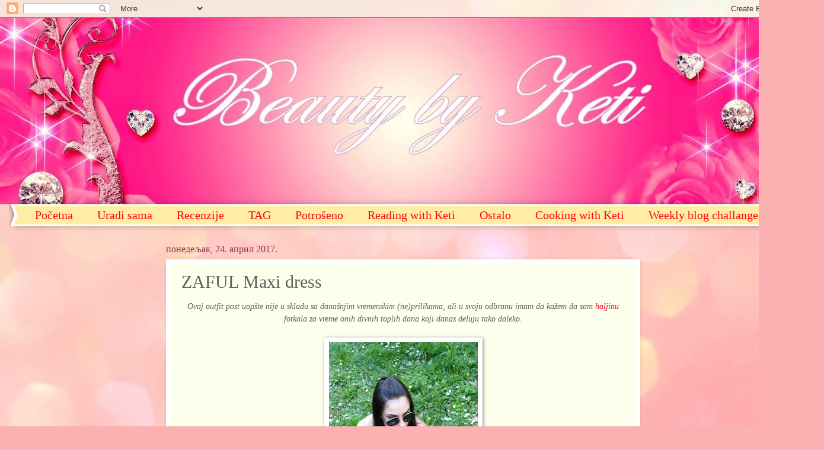

--- FILE ---
content_type: text/html; charset=UTF-8
request_url: https://beautybyketi.blogspot.com/2017/04/zaful-maxi-dress.html
body_size: 18892
content:
<!DOCTYPE html>
<html class='v2' dir='ltr' lang='sr'>
<head>
<link href='https://www.blogger.com/static/v1/widgets/335934321-css_bundle_v2.css' rel='stylesheet' type='text/css'/>
<meta content='width=1100' name='viewport'/>
<meta content='text/html; charset=UTF-8' http-equiv='Content-Type'/>
<meta content='blogger' name='generator'/>
<link href='https://beautybyketi.blogspot.com/favicon.ico' rel='icon' type='image/x-icon'/>
<link href='http://beautybyketi.blogspot.com/2017/04/zaful-maxi-dress.html' rel='canonical'/>
<link rel="alternate" type="application/atom+xml" title="Beauty by Keti - Atom" href="https://beautybyketi.blogspot.com/feeds/posts/default" />
<link rel="alternate" type="application/rss+xml" title="Beauty by Keti - RSS" href="https://beautybyketi.blogspot.com/feeds/posts/default?alt=rss" />
<link rel="service.post" type="application/atom+xml" title="Beauty by Keti - Atom" href="https://www.blogger.com/feeds/5603438835804627746/posts/default" />

<link rel="alternate" type="application/atom+xml" title="Beauty by Keti - Atom" href="https://beautybyketi.blogspot.com/feeds/368709512318116952/comments/default" />
<!--Can't find substitution for tag [blog.ieCssRetrofitLinks]-->
<link href='https://blogger.googleusercontent.com/img/b/R29vZ2xl/AVvXsEiEKbwyAbdBOnTENPvOJ3Mv-6_-vpN0pehoZV4uTLsMhmdrEoee1d4ieLCHAE-DL76WHpPPefBci_tnZcI413TC1_9Oy-CYNTYd4TC6sfNHcE5DuJw_gOMFOU2x3uhn-p10g0iUtFYLbACO/s400/20170410_170605.jpg' rel='image_src'/>
<meta content='http://beautybyketi.blogspot.com/2017/04/zaful-maxi-dress.html' property='og:url'/>
<meta content='ZAFUL Maxi dress' property='og:title'/>
<meta content='  Ovaj outfit post uopšte nije u skladu sa današnjim vremenskim (ne)prilikama, ali u svoju odbranu imam da kažem da sam haljinu  fotkala za ...' property='og:description'/>
<meta content='https://blogger.googleusercontent.com/img/b/R29vZ2xl/AVvXsEiEKbwyAbdBOnTENPvOJ3Mv-6_-vpN0pehoZV4uTLsMhmdrEoee1d4ieLCHAE-DL76WHpPPefBci_tnZcI413TC1_9Oy-CYNTYd4TC6sfNHcE5DuJw_gOMFOU2x3uhn-p10g0iUtFYLbACO/w1200-h630-p-k-no-nu/20170410_170605.jpg' property='og:image'/>
<title>Beauty by Keti: ZAFUL Maxi dress</title>
<style type='text/css'>@font-face{font-family:'Chewy';font-style:normal;font-weight:400;font-display:swap;src:url(//fonts.gstatic.com/s/chewy/v18/uK_94ruUb-k-wn52KjI9OPec.woff2)format('woff2');unicode-range:U+0000-00FF,U+0131,U+0152-0153,U+02BB-02BC,U+02C6,U+02DA,U+02DC,U+0304,U+0308,U+0329,U+2000-206F,U+20AC,U+2122,U+2191,U+2193,U+2212,U+2215,U+FEFF,U+FFFD;}</style>
<style id='page-skin-1' type='text/css'><!--
/*
-----------------------------------------------
Blogger Template Style
Name:     Watermark
Designer: Blogger
URL:      www.blogger.com
----------------------------------------------- */
/* Use this with templates/1ktemplate-*.html */
/* Content
----------------------------------------------- */
body {
font: normal normal 15px Georgia, Utopia, 'Palatino Linotype', Palatino, serif;
color: #5e5e5e;
background: #fbb1b2 url(//themes.googleusercontent.com/image?id=1IgO1wWgj0K_rUZAoQza9BXyXF8I_PEFrP-DP9u0fUqePLlRNOTLtrSyYQglz9OZfPNqD) repeat fixed top center /* Credit: merrymoonmary (http://www.istockphoto.com/googleimages.php?id=10989085&platform=blogger) */;
}
html body .content-outer {
min-width: 0;
max-width: 100%;
width: 100%;
}
.content-outer {
font-size: 92%;
}
a:link {
text-decoration:none;
color: #f2001a;
}
a:visited {
text-decoration:none;
color: #db0023;
}
a:hover {
text-decoration:underline;
color: #db0023;
}
.body-fauxcolumns .cap-top {
margin-top: 30px;
background: transparent none no-repeat scroll center center;
height: 400px;
}
.content-inner {
padding: 0;
}
/* Header
----------------------------------------------- */
.header-inner .Header .titlewrapper,
.header-inner .Header .descriptionwrapper {
padding-left: 20px;
padding-right: 20px;
}
.Header h1 {
font: normal normal 60px Chewy;
color: #ffffff;
text-shadow: 2px 2px rgba(0, 0, 0, .1);
}
.Header h1 a {
color: #ffffff;
}
.Header .description {
font-size: 140%;
color: #ffffff;
}
/* Tabs
----------------------------------------------- */
.tabs-inner .section {
margin: 0 20px;
}
.tabs-inner .PageList, .tabs-inner .LinkList, .tabs-inner .Labels {
margin-left: -11px;
margin-right: -11px;
background-color: #ffeda4;
border-top: 3px solid #ffffff;
border-bottom: 3px solid #ffffff;
-moz-box-shadow: 0 0 10px rgba(0, 0, 0, .3);
-webkit-box-shadow: 0 0 10px rgba(0, 0, 0, .3);
-goog-ms-box-shadow: 0 0 10px rgba(0, 0, 0, .3);
box-shadow: 0 0 10px rgba(0, 0, 0, .3);
}
.tabs-inner .PageList .widget-content,
.tabs-inner .LinkList .widget-content,
.tabs-inner .Labels .widget-content {
margin: -3px -11px;
background: transparent url(//www.blogblog.com/1kt/watermark/tabs_background_right_bubblegum.png)  no-repeat scroll right;
}
.tabs-inner .widget ul {
padding: 2px 25px;
max-height: 34px;
background: transparent url(//www.blogblog.com/1kt/watermark/tabs_background_left_bubblegum.png) no-repeat scroll left;
}
.tabs-inner .widget li {
border: none;
}
.tabs-inner .widget li a {
display: inline-block;
padding: .25em 1em;
font: normal normal 20px Georgia, Utopia, 'Palatino Linotype', Palatino, serif;
color: #ff0119;
border-right: 1px solid transparent;
}
.tabs-inner .widget li:first-child a {
border-left: 1px solid transparent;
}
.tabs-inner .widget li.selected a, .tabs-inner .widget li a:hover {
color: #bd1a00;
}
/* Headings
----------------------------------------------- */
h2 {
font: normal normal 20px Georgia, Utopia, 'Palatino Linotype', Palatino, serif;
color: #bd0043;
margin: 0 0 .5em;
}
h2.date-header {
font: normal normal 16px Georgia, Utopia, 'Palatino Linotype', Palatino, serif;
color: #973256;
}
/* Main
----------------------------------------------- */
.main-inner .column-center-inner,
.main-inner .column-left-inner,
.main-inner .column-right-inner {
padding: 0 5px;
}
.main-outer {
margin-top: 0;
background: transparent none no-repeat scroll top left;
}
.main-inner {
padding-top: 30px;
}
.main-cap-top {
position: relative;
}
.main-cap-top .cap-right {
position: absolute;
height: 0;
width: 100%;
bottom: 0;
background: transparent none repeat-x scroll bottom center;
}
.main-cap-top .cap-left {
position: absolute;
height: 245px;
width: 280px;
right: 0;
bottom: 0;
background: transparent none no-repeat scroll bottom left;
}
/* Posts
----------------------------------------------- */
.post-outer {
padding: 15px 20px;
margin: 0 0 25px;
background: #fcffec none repeat scroll top left;
_background-image: none;
border: solid 6px #ffffff;
-moz-box-shadow: 0 0 5px rgba(0, 0, 0, .1);
-webkit-box-shadow: 0 0 5px rgba(0, 0, 0, .1);
-goog-ms-box-shadow: 0 0 5px rgba(0, 0, 0, .1);
box-shadow: 0 0 5px rgba(0, 0, 0, .1);
}
h3.post-title {
font: normal normal 30px Georgia, Utopia, 'Palatino Linotype', Palatino, serif;
margin: 0;
}
.comments h4 {
font: normal normal 30px Georgia, Utopia, 'Palatino Linotype', Palatino, serif;
margin: 1em 0 0;
}
.post-body {
font-size: 105%;
line-height: 1.5;
position: relative;
}
.post-header {
margin: 0 0 1em;
color: #a88f63;
}
.post-footer {
margin: 10px 0 0;
padding: 10px 0 0;
color: #a88f63;
border-top: dashed 1px #858585;
}
#blog-pager {
font-size: 140%
}
#comments .comment-author {
padding-top: 1.5em;
border-top: dashed 1px #858585;
background-position: 0 1.5em;
}
#comments .comment-author:first-child {
padding-top: 0;
border-top: none;
}
.avatar-image-container {
margin: .2em 0 0;
}
/* Comments
----------------------------------------------- */
.comments .comments-content .icon.blog-author {
background-repeat: no-repeat;
background-image: url([data-uri]);
}
.comments .comments-content .loadmore a {
border-top: 1px solid #858585;
border-bottom: 1px solid #858585;
}
.comments .continue {
border-top: 2px solid #858585;
}
/* Widgets
----------------------------------------------- */
.widget ul, .widget #ArchiveList ul.flat {
padding: 0;
list-style: none;
}
.widget ul li, .widget #ArchiveList ul.flat li {
padding: .35em 0;
text-indent: 0;
border-top: dashed 1px #858585;
}
.widget ul li:first-child, .widget #ArchiveList ul.flat li:first-child {
border-top: none;
}
.widget .post-body ul {
list-style: disc;
}
.widget .post-body ul li {
border: none;
}
.widget .zippy {
color: #858585;
}
.post-body img, .post-body .tr-caption-container, .Profile img, .Image img,
.BlogList .item-thumbnail img {
padding: 5px;
background: #fff;
-moz-box-shadow: 1px 1px 5px rgba(0, 0, 0, .5);
-webkit-box-shadow: 1px 1px 5px rgba(0, 0, 0, .5);
-goog-ms-box-shadow: 1px 1px 5px rgba(0, 0, 0, .5);
box-shadow: 1px 1px 5px rgba(0, 0, 0, .5);
}
.post-body img, .post-body .tr-caption-container {
padding: 8px;
}
.post-body .tr-caption-container {
color: #333333;
}
.post-body .tr-caption-container img {
padding: 0;
background: transparent;
border: none;
-moz-box-shadow: 0 0 0 rgba(0, 0, 0, .1);
-webkit-box-shadow: 0 0 0 rgba(0, 0, 0, .1);
-goog-ms-box-shadow: 0 0 0 rgba(0, 0, 0, .1);
box-shadow: 0 0 0 rgba(0, 0, 0, .1);
}
/* Footer
----------------------------------------------- */
.footer-outer {
color:#696969;
background: #ffdad4 url(//www.blogblog.com/1kt/watermark/body_background_birds.png) repeat scroll top left;
}
.footer-outer a {
color: #ff0119;
}
.footer-outer a:visited {
color: #ec0022;
}
.footer-outer a:hover {
color: #ec0022;
}
.footer-outer .widget h2 {
color: #d30049;
}
/* Mobile
----------------------------------------------- */
body.mobile  {
background-size: 100% auto;
}
.mobile .body-fauxcolumn-outer {
background: transparent none repeat scroll top left;
}
html .mobile .mobile-date-outer {
border-bottom: none;
background: #fcffec none repeat scroll top left;
_background-image: none;
margin-bottom: 10px;
}
.mobile .main-inner .date-outer {
padding: 0;
}
.mobile .main-inner .date-header {
margin: 10px;
}
.mobile .main-cap-top {
z-index: -1;
}
.mobile .content-outer {
font-size: 100%;
}
.mobile .post-outer {
padding: 10px;
}
.mobile .main-cap-top .cap-left {
background: transparent none no-repeat scroll bottom left;
}
.mobile .body-fauxcolumns .cap-top {
margin: 0;
}
.mobile-link-button {
background: #fcffec none repeat scroll top left;
}
.mobile-link-button a:link, .mobile-link-button a:visited {
color: #f2001a;
}
.mobile-index-date .date-header {
color: #973256;
}
.mobile-index-contents {
color: #5e5e5e;
}
.mobile .tabs-inner .section {
margin: 0;
}
.mobile .tabs-inner .PageList {
margin-left: 0;
margin-right: 0;
}
.mobile .tabs-inner .PageList .widget-content {
margin: 0;
color: #bd1a00;
background: #fcffec none repeat scroll top left;
}
.mobile .tabs-inner .PageList .widget-content .pagelist-arrow {
border-left: 1px solid transparent;
}

--></style>
<style id='template-skin-1' type='text/css'><!--
body {
min-width: 1360px;
}
.content-outer, .content-fauxcolumn-outer, .region-inner {
min-width: 1360px;
max-width: 1360px;
_width: 1360px;
}
.main-inner .columns {
padding-left: 260px;
padding-right: 260px;
}
.main-inner .fauxcolumn-center-outer {
left: 260px;
right: 260px;
/* IE6 does not respect left and right together */
_width: expression(this.parentNode.offsetWidth -
parseInt("260px") -
parseInt("260px") + 'px');
}
.main-inner .fauxcolumn-left-outer {
width: 260px;
}
.main-inner .fauxcolumn-right-outer {
width: 260px;
}
.main-inner .column-left-outer {
width: 260px;
right: 100%;
margin-left: -260px;
}
.main-inner .column-right-outer {
width: 260px;
margin-right: -260px;
}
#layout {
min-width: 0;
}
#layout .content-outer {
min-width: 0;
width: 800px;
}
#layout .region-inner {
min-width: 0;
width: auto;
}
body#layout div.add_widget {
padding: 8px;
}
body#layout div.add_widget a {
margin-left: 32px;
}
--></style>
<style>
    body {background-image:url(\/\/themes.googleusercontent.com\/image?id=1IgO1wWgj0K_rUZAoQza9BXyXF8I_PEFrP-DP9u0fUqePLlRNOTLtrSyYQglz9OZfPNqD);}
    
@media (max-width: 200px) { body {background-image:url(\/\/themes.googleusercontent.com\/image?id=1IgO1wWgj0K_rUZAoQza9BXyXF8I_PEFrP-DP9u0fUqePLlRNOTLtrSyYQglz9OZfPNqD&options=w200);}}
@media (max-width: 400px) and (min-width: 201px) { body {background-image:url(\/\/themes.googleusercontent.com\/image?id=1IgO1wWgj0K_rUZAoQza9BXyXF8I_PEFrP-DP9u0fUqePLlRNOTLtrSyYQglz9OZfPNqD&options=w400);}}
@media (max-width: 800px) and (min-width: 401px) { body {background-image:url(\/\/themes.googleusercontent.com\/image?id=1IgO1wWgj0K_rUZAoQza9BXyXF8I_PEFrP-DP9u0fUqePLlRNOTLtrSyYQglz9OZfPNqD&options=w800);}}
@media (max-width: 1200px) and (min-width: 801px) { body {background-image:url(\/\/themes.googleusercontent.com\/image?id=1IgO1wWgj0K_rUZAoQza9BXyXF8I_PEFrP-DP9u0fUqePLlRNOTLtrSyYQglz9OZfPNqD&options=w1200);}}
/* Last tag covers anything over one higher than the previous max-size cap. */
@media (min-width: 1201px) { body {background-image:url(\/\/themes.googleusercontent.com\/image?id=1IgO1wWgj0K_rUZAoQza9BXyXF8I_PEFrP-DP9u0fUqePLlRNOTLtrSyYQglz9OZfPNqD&options=w1600);}}
  </style>
<script type='text/javascript'>
        (function(i,s,o,g,r,a,m){i['GoogleAnalyticsObject']=r;i[r]=i[r]||function(){
        (i[r].q=i[r].q||[]).push(arguments)},i[r].l=1*new Date();a=s.createElement(o),
        m=s.getElementsByTagName(o)[0];a.async=1;a.src=g;m.parentNode.insertBefore(a,m)
        })(window,document,'script','https://www.google-analytics.com/analytics.js','ga');
        ga('create', 'UA-64486945-1', 'auto', 'blogger');
        ga('blogger.send', 'pageview');
      </script>
<link href='https://www.blogger.com/dyn-css/authorization.css?targetBlogID=5603438835804627746&amp;zx=5b53a2a1-16cb-4732-afc3-ba161aaeb9f2' media='none' onload='if(media!=&#39;all&#39;)media=&#39;all&#39;' rel='stylesheet'/><noscript><link href='https://www.blogger.com/dyn-css/authorization.css?targetBlogID=5603438835804627746&amp;zx=5b53a2a1-16cb-4732-afc3-ba161aaeb9f2' rel='stylesheet'/></noscript>
<meta name='google-adsense-platform-account' content='ca-host-pub-1556223355139109'/>
<meta name='google-adsense-platform-domain' content='blogspot.com'/>

<!-- data-ad-client=ca-pub-7968476480994611 -->

</head>
<body class='loading variant-bubblegum'>
<div class='navbar section' id='navbar' name='NavBar'><div class='widget Navbar' data-version='1' id='Navbar1'><script type="text/javascript">
    function setAttributeOnload(object, attribute, val) {
      if(window.addEventListener) {
        window.addEventListener('load',
          function(){ object[attribute] = val; }, false);
      } else {
        window.attachEvent('onload', function(){ object[attribute] = val; });
      }
    }
  </script>
<div id="navbar-iframe-container"></div>
<script type="text/javascript" src="https://apis.google.com/js/platform.js"></script>
<script type="text/javascript">
      gapi.load("gapi.iframes:gapi.iframes.style.bubble", function() {
        if (gapi.iframes && gapi.iframes.getContext) {
          gapi.iframes.getContext().openChild({
              url: 'https://www.blogger.com/navbar/5603438835804627746?po\x3d368709512318116952\x26origin\x3dhttps://beautybyketi.blogspot.com',
              where: document.getElementById("navbar-iframe-container"),
              id: "navbar-iframe"
          });
        }
      });
    </script><script type="text/javascript">
(function() {
var script = document.createElement('script');
script.type = 'text/javascript';
script.src = '//pagead2.googlesyndication.com/pagead/js/google_top_exp.js';
var head = document.getElementsByTagName('head')[0];
if (head) {
head.appendChild(script);
}})();
</script>
</div></div>
<div class='body-fauxcolumns'>
<div class='fauxcolumn-outer body-fauxcolumn-outer'>
<div class='cap-top'>
<div class='cap-left'></div>
<div class='cap-right'></div>
</div>
<div class='fauxborder-left'>
<div class='fauxborder-right'></div>
<div class='fauxcolumn-inner'>
</div>
</div>
<div class='cap-bottom'>
<div class='cap-left'></div>
<div class='cap-right'></div>
</div>
</div>
</div>
<div class='content'>
<div class='content-fauxcolumns'>
<div class='fauxcolumn-outer content-fauxcolumn-outer'>
<div class='cap-top'>
<div class='cap-left'></div>
<div class='cap-right'></div>
</div>
<div class='fauxborder-left'>
<div class='fauxborder-right'></div>
<div class='fauxcolumn-inner'>
</div>
</div>
<div class='cap-bottom'>
<div class='cap-left'></div>
<div class='cap-right'></div>
</div>
</div>
</div>
<div class='content-outer'>
<div class='content-cap-top cap-top'>
<div class='cap-left'></div>
<div class='cap-right'></div>
</div>
<div class='fauxborder-left content-fauxborder-left'>
<div class='fauxborder-right content-fauxborder-right'></div>
<div class='content-inner'>
<header>
<div class='header-outer'>
<div class='header-cap-top cap-top'>
<div class='cap-left'></div>
<div class='cap-right'></div>
</div>
<div class='fauxborder-left header-fauxborder-left'>
<div class='fauxborder-right header-fauxborder-right'></div>
<div class='region-inner header-inner'>
<div class='header section' id='header' name='Заглавље'><div class='widget Header' data-version='1' id='Header1'>
<div id='header-inner'>
<a href='https://beautybyketi.blogspot.com/' style='display: block'>
<img alt='Beauty by Keti' height='315px; ' id='Header1_headerimg' src='https://blogger.googleusercontent.com/img/b/R29vZ2xl/AVvXsEg-wBM91MiHjDC2MixLZh3d23uRn9ZicFo1zni7SI8D7ZnxP14-0xOt3saenC2eVPDGqx0S4R0u78oOyzYQYl6D-11DBC4HhGLWalLpdosNuWPaGCzZoirr7bp0cOQk35or_qlZUgJ8Ubys/s1320/Pink-wallpaper-24.jpg' style='display: block' width='1320px; '/>
</a>
</div>
</div></div>
</div>
</div>
<div class='header-cap-bottom cap-bottom'>
<div class='cap-left'></div>
<div class='cap-right'></div>
</div>
</div>
</header>
<div class='tabs-outer'>
<div class='tabs-cap-top cap-top'>
<div class='cap-left'></div>
<div class='cap-right'></div>
</div>
<div class='fauxborder-left tabs-fauxborder-left'>
<div class='fauxborder-right tabs-fauxborder-right'></div>
<div class='region-inner tabs-inner'>
<div class='tabs section' id='crosscol' name='Област са колонама'><div class='widget PageList' data-version='1' id='PageList1'>
<h2>Stranice</h2>
<div class='widget-content'>
<ul>
<li>
<a href='https://beautybyketi.blogspot.com/'>Početna</a>
</li>
<li>
<a href='https://beautybyketi.blogspot.com/p/blog-page_43.html'>Uradi sama</a>
</li>
<li>
<a href='https://beautybyketi.blogspot.com/p/recenzije.html'>Recenzije</a>
</li>
<li>
<a href='https://beautybyketi.blogspot.com/p/tag.html'>TAG</a>
</li>
<li>
<a href='https://beautybyketi.blogspot.com/p/potroseni-proizvodi.html'>Potrošeno</a>
</li>
<li>
<a href='https://beautybyketi.blogspot.com/p/reading-with-keti.html'>Reading with Keti</a>
</li>
<li>
<a href='https://beautybyketi.blogspot.com/p/ostalo.html'>Ostalo</a>
</li>
<li>
<a href='https://beautybyketi.blogspot.com/p/blog-page_24.html'>Cooking with Keti</a>
</li>
<li>
<a href='https://beautybyketi.blogspot.com/p/weekly-blog-cha.html'>Weekly blog challanges</a>
</li>
</ul>
<div class='clear'></div>
</div>
</div></div>
<div class='tabs no-items section' id='crosscol-overflow' name='Cross-Column 2'></div>
</div>
</div>
<div class='tabs-cap-bottom cap-bottom'>
<div class='cap-left'></div>
<div class='cap-right'></div>
</div>
</div>
<div class='main-outer'>
<div class='main-cap-top cap-top'>
<div class='cap-left'></div>
<div class='cap-right'></div>
</div>
<div class='fauxborder-left main-fauxborder-left'>
<div class='fauxborder-right main-fauxborder-right'></div>
<div class='region-inner main-inner'>
<div class='columns fauxcolumns'>
<div class='fauxcolumn-outer fauxcolumn-center-outer'>
<div class='cap-top'>
<div class='cap-left'></div>
<div class='cap-right'></div>
</div>
<div class='fauxborder-left'>
<div class='fauxborder-right'></div>
<div class='fauxcolumn-inner'>
</div>
</div>
<div class='cap-bottom'>
<div class='cap-left'></div>
<div class='cap-right'></div>
</div>
</div>
<div class='fauxcolumn-outer fauxcolumn-left-outer'>
<div class='cap-top'>
<div class='cap-left'></div>
<div class='cap-right'></div>
</div>
<div class='fauxborder-left'>
<div class='fauxborder-right'></div>
<div class='fauxcolumn-inner'>
</div>
</div>
<div class='cap-bottom'>
<div class='cap-left'></div>
<div class='cap-right'></div>
</div>
</div>
<div class='fauxcolumn-outer fauxcolumn-right-outer'>
<div class='cap-top'>
<div class='cap-left'></div>
<div class='cap-right'></div>
</div>
<div class='fauxborder-left'>
<div class='fauxborder-right'></div>
<div class='fauxcolumn-inner'>
</div>
</div>
<div class='cap-bottom'>
<div class='cap-left'></div>
<div class='cap-right'></div>
</div>
</div>
<!-- corrects IE6 width calculation -->
<div class='columns-inner'>
<div class='column-center-outer'>
<div class='column-center-inner'>
<div class='main section' id='main' name='Главни'><div class='widget Blog' data-version='1' id='Blog1'>
<div class='blog-posts hfeed'>

          <div class="date-outer">
        
<h2 class='date-header'><span>понедељак, 24. април 2017.</span></h2>

          <div class="date-posts">
        
<div class='post-outer'>
<div class='post hentry uncustomized-post-template' itemprop='blogPost' itemscope='itemscope' itemtype='http://schema.org/BlogPosting'>
<meta content='https://blogger.googleusercontent.com/img/b/R29vZ2xl/AVvXsEiEKbwyAbdBOnTENPvOJ3Mv-6_-vpN0pehoZV4uTLsMhmdrEoee1d4ieLCHAE-DL76WHpPPefBci_tnZcI413TC1_9Oy-CYNTYd4TC6sfNHcE5DuJw_gOMFOU2x3uhn-p10g0iUtFYLbACO/s400/20170410_170605.jpg' itemprop='image_url'/>
<meta content='5603438835804627746' itemprop='blogId'/>
<meta content='368709512318116952' itemprop='postId'/>
<a name='368709512318116952'></a>
<h3 class='post-title entry-title' itemprop='name'>
ZAFUL Maxi dress
</h3>
<div class='post-header'>
<div class='post-header-line-1'></div>
</div>
<div class='post-body entry-content' id='post-body-368709512318116952' itemprop='description articleBody'>
<div dir="ltr" style="text-align: left;" trbidi="on">
<div style="text-align: center;">
<i>Ovaj outfit post uopšte nije u skladu sa današnjim vremenskim (ne)prilikama, ali u svoju odbranu imam da kažem da sam <a href="https://goo.gl/TO4atX" target="_blank">haljinu</a> fotkala za vreme onih divnih toplih dana koji danas deluju tako daleko.</i></div>
<div style="text-align: center;">
<i><br /></i></div>
<div class="separator" style="clear: both; text-align: center;">
<a href="https://blogger.googleusercontent.com/img/b/R29vZ2xl/AVvXsEiEKbwyAbdBOnTENPvOJ3Mv-6_-vpN0pehoZV4uTLsMhmdrEoee1d4ieLCHAE-DL76WHpPPefBci_tnZcI413TC1_9Oy-CYNTYd4TC6sfNHcE5DuJw_gOMFOU2x3uhn-p10g0iUtFYLbACO/s1600/20170410_170605.jpg" imageanchor="1" style="margin-left: 1em; margin-right: 1em;"><img border="0" height="400" src="https://blogger.googleusercontent.com/img/b/R29vZ2xl/AVvXsEiEKbwyAbdBOnTENPvOJ3Mv-6_-vpN0pehoZV4uTLsMhmdrEoee1d4ieLCHAE-DL76WHpPPefBci_tnZcI413TC1_9Oy-CYNTYd4TC6sfNHcE5DuJw_gOMFOU2x3uhn-p10g0iUtFYLbACO/s400/20170410_170605.jpg" width="251" /></a></div>
<div class="separator" style="clear: both; text-align: center;">
<br /></div>
<div class="separator" style="clear: both; text-align: center;">
<i>&gt;<span style="font-size: large;">&gt;&gt; <a href="https://goo.gl/TO4atX" target="_blank">ZAFUL Maxi dress</a> &lt;&lt;&lt;</span></i></div>
<div style="text-align: center;">
<i><br /></i></div>
<div style="text-align: center;">
<i><br /></i></div>
<div style="text-align: center;">
<i>Pronašla sam je na sajtu <a href="http://zaful.com/"><span style="font-size: large;">Zaful.com</span></a>, cena joj je bila vrlo pristupačna a <a href="https://goo.gl/xB1VPL" target="_blank">ona</a> prosto neodoljiva da sam odmah znala da ću je uzeti. Volim duge haljine ali se nikada, iz nepoznatog razloga, nisam usudila da ih nosim. Uzela sam veličinu M, za ceo broj mi je šira u struku tako da će biti iskorišćena jedino za fotografisanje i verovatno nekome prosledjena. :(</i></div>
<div style="text-align: center;">
<i><br /></i></div>
<div style="text-align: center;">
<i><br /></i></div>
<div class="separator" style="clear: both; text-align: center;">
<a href="https://blogger.googleusercontent.com/img/b/R29vZ2xl/AVvXsEiV_uPGLwab677lUedFSHOhElPQYOvpPhPJg3Y1VCYZ4bDcJEW6hVQpSYHQ7D2rr2BzG3HAtb4yH1Aw4MtwK-T2dJGaw9Nbsa2qExKTi_rEy65VSkfHhxwZdWY_kbQui7o119hyphenhyphenySLomj7R/s1600/20170410_165738.jpg" imageanchor="1" style="margin-left: 1em; margin-right: 1em;"><img border="0" height="400" src="https://blogger.googleusercontent.com/img/b/R29vZ2xl/AVvXsEiV_uPGLwab677lUedFSHOhElPQYOvpPhPJg3Y1VCYZ4bDcJEW6hVQpSYHQ7D2rr2BzG3HAtb4yH1Aw4MtwK-T2dJGaw9Nbsa2qExKTi_rEy65VSkfHhxwZdWY_kbQui7o119hyphenhyphenySLomj7R/s400/20170410_165738.jpg" width="280" /></a></div>
<div class="separator" style="clear: both; text-align: center;">
<br /></div>
<div class="separator" style="clear: both; text-align: center;">
<i>&gt;<span style="font-size: large;">&gt;&gt; <a href="https://goo.gl/TO4atX" target="_blank">ZAFUL Maxi dress</a> &lt;&lt;&lt;</span></i></div>
<div class="separator" style="clear: both; text-align: center;">
<i><span style="font-size: large;"><br /></span></i></div>
<br />
<div class="separator" style="clear: both; text-align: center;">
<a href="https://blogger.googleusercontent.com/img/b/R29vZ2xl/AVvXsEj75njhrt_3fvqEcK-FsNp-euqeX5I6Luq3M_YpBJlzjVKJWYssF1kd8lyroJGeaNa5QUbEFnHhkxda-5Ns4-kcAQAw8WHddSjXciSwJwPBcxZ-i462vgvsac7kE4PpgNYU-Peu9a5XQUT-/s1600/20170410_165925.jpg" imageanchor="1" style="margin-left: 1em; margin-right: 1em;"><img border="0" height="400" src="https://blogger.googleusercontent.com/img/b/R29vZ2xl/AVvXsEj75njhrt_3fvqEcK-FsNp-euqeX5I6Luq3M_YpBJlzjVKJWYssF1kd8lyroJGeaNa5QUbEFnHhkxda-5Ns4-kcAQAw8WHddSjXciSwJwPBcxZ-i462vgvsac7kE4PpgNYU-Peu9a5XQUT-/s400/20170410_165925.jpg" width="272" /></a></div>
<div style="text-align: center;">
<i><br /></i></div>
<div style="text-align: center;">
<i>&gt;<span style="font-size: large;">&gt;&gt; <a href="https://goo.gl/TO4atX" target="_blank">ZAFUL Maxi dress</a> &lt;&lt;&lt;</span></i></div>
<div style="text-align: center;">
<i><br /></i></div>
<div style="text-align: center;">
<i><br /></i></div>
<div style="text-align: center;">
<i>Matarijal je takav da lepo pada i prilagodjava se figuri, ima dva &nbsp;duboka šlica sa obe strane i gola ledja koja joj daju sexy momenat ali ipak nije ni malo vulgarna. Za fotografisanje sam je nosila na ravne cipele ali uz štikle dobija svoju punu dimenziju.&nbsp;</i></div>
<div style="text-align: center;">
<i><br /></i></div>
<div style="text-align: center;">
<i><br /></i></div>
<div class="separator" style="clear: both; text-align: center;">
<a href="https://blogger.googleusercontent.com/img/b/R29vZ2xl/AVvXsEgduRfgiB-MpWKoKSI9x6pqKGw0kSN8jv5HZkNMZgumeAOcb2XntgV7cS0n2hAeyNTEbP5DTzUoqVhZ5gtIxN1cnhc8thBJrfAeu-HAxfykyoorfk5qBfu3_qwvf45ks73Ex_E_KlghTRFF/s1600/20170410_170744.jpg" imageanchor="1" style="margin-left: 1em; margin-right: 1em;"><img border="0" height="400" src="https://blogger.googleusercontent.com/img/b/R29vZ2xl/AVvXsEgduRfgiB-MpWKoKSI9x6pqKGw0kSN8jv5HZkNMZgumeAOcb2XntgV7cS0n2hAeyNTEbP5DTzUoqVhZ5gtIxN1cnhc8thBJrfAeu-HAxfykyoorfk5qBfu3_qwvf45ks73Ex_E_KlghTRFF/s400/20170410_170744.jpg" width="292" /></a></div>
<div class="separator" style="clear: both; text-align: center;">
<br /></div>
<div class="separator" style="clear: both; text-align: center;">
<i><span style="font-size: large;">&gt;&gt;&gt; <a href="https://goo.gl/TO4atX" target="_blank">ZAFUL Maxi dress</a> &lt;&lt;&lt;</span></i></div>
<div style="text-align: center;">
<i><br /></i></div>
<div style="text-align: center;">
<i><br /></i></div>
<div style="text-align: center;">
<i>Planiram u narednom periodu da poručim <a href="https://goo.gl/TO4atX" target="_blank">još jednu</a> u S veličini jer sam uživala noseći je ovih pola sata.</i></div>
<div style="text-align: center;">
<i><br /></i></div>
<div style="text-align: center;">
<i><br /></i></div>
<div style="text-align: center;">
<i><span style="font-size: large;">Kako vam se dopada haljina sa <a href="https://goo.gl/Oj403q" target="_blank">Zaful</a> sajta?</span></i></div>
<div style="text-align: center;">
<i><br /></i></div>
<div style="text-align: center;">
<i><br /></i></div>
<div style="text-align: center;">
<br /></div>
<div style="background-color: white; color: #222222; font-family: arial, sans-serif; font-size: small; text-align: center;">
<b>velvet shirt dress</b></div>
<div style="background-color: white; color: #222222; font-family: arial, sans-serif; font-size: small; text-align: center;">
<b><a data-saferedirecturl="https://www.google.com/url?hl=sr&amp;q=http://www.zaful.com/s/velvet-shirt-dress/&amp;source=gmail&amp;ust=1494010204527000&amp;usg=AFQjCNGUnHAJq0ikII1BA0h1vfXYwMjwQQ" href="http://www.zaful.com/s/velvet-shirt-dress/?lkid=40267" style="color: #1155cc;" target="_blank">http://www.zaful.com/s/velvet-shirt-dress/?lkid=40267</a></b></div>
</div>
<div style='clear: both;'></div>
</div>
<div class='post-footer'>
<div class='post-footer-line post-footer-line-1'>
<span class='post-author vcard'>
Објавио
<span class='fn' itemprop='author' itemscope='itemscope' itemtype='http://schema.org/Person'>
<meta content='https://www.blogger.com/profile/15158453520436335494' itemprop='url'/>
<a class='g-profile' href='https://www.blogger.com/profile/15158453520436335494' rel='author' title='author profile'>
<span itemprop='name'>Beauty by Keti</span>
</a>
</span>
</span>
<span class='post-timestamp'>
у
<meta content='http://beautybyketi.blogspot.com/2017/04/zaful-maxi-dress.html' itemprop='url'/>
<a class='timestamp-link' href='https://beautybyketi.blogspot.com/2017/04/zaful-maxi-dress.html' rel='bookmark' title='permanent link'><abbr class='published' itemprop='datePublished' title='2017-04-24T17:54:00+02:00'>17:54</abbr></a>
</span>
<span class='post-comment-link'>
</span>
<span class='post-icons'>
<span class='item-control blog-admin pid-273978406'>
<a href='https://www.blogger.com/post-edit.g?blogID=5603438835804627746&postID=368709512318116952&from=pencil' title='Измени пост'>
<img alt='' class='icon-action' height='18' src='https://resources.blogblog.com/img/icon18_edit_allbkg.gif' width='18'/>
</a>
</span>
</span>
<div class='post-share-buttons goog-inline-block'>
<a class='goog-inline-block share-button sb-email' href='https://www.blogger.com/share-post.g?blogID=5603438835804627746&postID=368709512318116952&target=email' target='_blank' title='Пошаљи ово имејлом'><span class='share-button-link-text'>Пошаљи ово имејлом</span></a><a class='goog-inline-block share-button sb-blog' href='https://www.blogger.com/share-post.g?blogID=5603438835804627746&postID=368709512318116952&target=blog' onclick='window.open(this.href, "_blank", "height=270,width=475"); return false;' target='_blank' title='BlogThis!'><span class='share-button-link-text'>BlogThis!</span></a><a class='goog-inline-block share-button sb-twitter' href='https://www.blogger.com/share-post.g?blogID=5603438835804627746&postID=368709512318116952&target=twitter' target='_blank' title='Дели на X-у'><span class='share-button-link-text'>Дели на X-у</span></a><a class='goog-inline-block share-button sb-facebook' href='https://www.blogger.com/share-post.g?blogID=5603438835804627746&postID=368709512318116952&target=facebook' onclick='window.open(this.href, "_blank", "height=430,width=640"); return false;' target='_blank' title='Дели на Facebook-у'><span class='share-button-link-text'>Дели на Facebook-у</span></a><a class='goog-inline-block share-button sb-pinterest' href='https://www.blogger.com/share-post.g?blogID=5603438835804627746&postID=368709512318116952&target=pinterest' target='_blank' title='Дели на Pinterest-у'><span class='share-button-link-text'>Дели на Pinterest-у</span></a>
</div>
</div>
<div class='post-footer-line post-footer-line-2'>
<span class='post-labels'>
Ознаке:
<a href='https://beautybyketi.blogspot.com/search/label/velvet%20shirt%20dress%20http%3A%2F%2Fwww.zaful.com%2Fs%2Fvelvet-shirt-dress%2F' rel='tag'>velvet shirt dress http://www.zaful.com/s/velvet-shirt-dress/</a>
</span>
</div>
<div class='post-footer-line post-footer-line-3'>
<span class='post-location'>
</span>
</div>
</div>
</div>
<div class='comments' id='comments'>
<a name='comments'></a>
<h4>1 коментар:</h4>
<div class='comments-content'>
<script async='async' src='' type='text/javascript'></script>
<script type='text/javascript'>
    (function() {
      var items = null;
      var msgs = null;
      var config = {};

// <![CDATA[
      var cursor = null;
      if (items && items.length > 0) {
        cursor = parseInt(items[items.length - 1].timestamp) + 1;
      }

      var bodyFromEntry = function(entry) {
        var text = (entry &&
                    ((entry.content && entry.content.$t) ||
                     (entry.summary && entry.summary.$t))) ||
            '';
        if (entry && entry.gd$extendedProperty) {
          for (var k in entry.gd$extendedProperty) {
            if (entry.gd$extendedProperty[k].name == 'blogger.contentRemoved') {
              return '<span class="deleted-comment">' + text + '</span>';
            }
          }
        }
        return text;
      }

      var parse = function(data) {
        cursor = null;
        var comments = [];
        if (data && data.feed && data.feed.entry) {
          for (var i = 0, entry; entry = data.feed.entry[i]; i++) {
            var comment = {};
            // comment ID, parsed out of the original id format
            var id = /blog-(\d+).post-(\d+)/.exec(entry.id.$t);
            comment.id = id ? id[2] : null;
            comment.body = bodyFromEntry(entry);
            comment.timestamp = Date.parse(entry.published.$t) + '';
            if (entry.author && entry.author.constructor === Array) {
              var auth = entry.author[0];
              if (auth) {
                comment.author = {
                  name: (auth.name ? auth.name.$t : undefined),
                  profileUrl: (auth.uri ? auth.uri.$t : undefined),
                  avatarUrl: (auth.gd$image ? auth.gd$image.src : undefined)
                };
              }
            }
            if (entry.link) {
              if (entry.link[2]) {
                comment.link = comment.permalink = entry.link[2].href;
              }
              if (entry.link[3]) {
                var pid = /.*comments\/default\/(\d+)\?.*/.exec(entry.link[3].href);
                if (pid && pid[1]) {
                  comment.parentId = pid[1];
                }
              }
            }
            comment.deleteclass = 'item-control blog-admin';
            if (entry.gd$extendedProperty) {
              for (var k in entry.gd$extendedProperty) {
                if (entry.gd$extendedProperty[k].name == 'blogger.itemClass') {
                  comment.deleteclass += ' ' + entry.gd$extendedProperty[k].value;
                } else if (entry.gd$extendedProperty[k].name == 'blogger.displayTime') {
                  comment.displayTime = entry.gd$extendedProperty[k].value;
                }
              }
            }
            comments.push(comment);
          }
        }
        return comments;
      };

      var paginator = function(callback) {
        if (hasMore()) {
          var url = config.feed + '?alt=json&v=2&orderby=published&reverse=false&max-results=50';
          if (cursor) {
            url += '&published-min=' + new Date(cursor).toISOString();
          }
          window.bloggercomments = function(data) {
            var parsed = parse(data);
            cursor = parsed.length < 50 ? null
                : parseInt(parsed[parsed.length - 1].timestamp) + 1
            callback(parsed);
            window.bloggercomments = null;
          }
          url += '&callback=bloggercomments';
          var script = document.createElement('script');
          script.type = 'text/javascript';
          script.src = url;
          document.getElementsByTagName('head')[0].appendChild(script);
        }
      };
      var hasMore = function() {
        return !!cursor;
      };
      var getMeta = function(key, comment) {
        if ('iswriter' == key) {
          var matches = !!comment.author
              && comment.author.name == config.authorName
              && comment.author.profileUrl == config.authorUrl;
          return matches ? 'true' : '';
        } else if ('deletelink' == key) {
          return config.baseUri + '/comment/delete/'
               + config.blogId + '/' + comment.id;
        } else if ('deleteclass' == key) {
          return comment.deleteclass;
        }
        return '';
      };

      var replybox = null;
      var replyUrlParts = null;
      var replyParent = undefined;

      var onReply = function(commentId, domId) {
        if (replybox == null) {
          // lazily cache replybox, and adjust to suit this style:
          replybox = document.getElementById('comment-editor');
          if (replybox != null) {
            replybox.height = '250px';
            replybox.style.display = 'block';
            replyUrlParts = replybox.src.split('#');
          }
        }
        if (replybox && (commentId !== replyParent)) {
          replybox.src = '';
          document.getElementById(domId).insertBefore(replybox, null);
          replybox.src = replyUrlParts[0]
              + (commentId ? '&parentID=' + commentId : '')
              + '#' + replyUrlParts[1];
          replyParent = commentId;
        }
      };

      var hash = (window.location.hash || '#').substring(1);
      var startThread, targetComment;
      if (/^comment-form_/.test(hash)) {
        startThread = hash.substring('comment-form_'.length);
      } else if (/^c[0-9]+$/.test(hash)) {
        targetComment = hash.substring(1);
      }

      // Configure commenting API:
      var configJso = {
        'maxDepth': config.maxThreadDepth
      };
      var provider = {
        'id': config.postId,
        'data': items,
        'loadNext': paginator,
        'hasMore': hasMore,
        'getMeta': getMeta,
        'onReply': onReply,
        'rendered': true,
        'initComment': targetComment,
        'initReplyThread': startThread,
        'config': configJso,
        'messages': msgs
      };

      var render = function() {
        if (window.goog && window.goog.comments) {
          var holder = document.getElementById('comment-holder');
          window.goog.comments.render(holder, provider);
        }
      };

      // render now, or queue to render when library loads:
      if (window.goog && window.goog.comments) {
        render();
      } else {
        window.goog = window.goog || {};
        window.goog.comments = window.goog.comments || {};
        window.goog.comments.loadQueue = window.goog.comments.loadQueue || [];
        window.goog.comments.loadQueue.push(render);
      }
    })();
// ]]>
  </script>
<div id='comment-holder'>
<div class="comment-thread toplevel-thread"><ol id="top-ra"><li class="comment" id="c4885007310279176387"><div class="avatar-image-container"><img src="//www.blogger.com/img/blogger_logo_round_35.png" alt=""/></div><div class="comment-block"><div class="comment-header"><cite class="user"><a href="https://www.blogger.com/profile/15158453520436335494" rel="nofollow">Beauty by Keti</a></cite><span class="icon user blog-author"></span><span class="datetime secondary-text"><a rel="nofollow" href="https://beautybyketi.blogspot.com/2017/04/zaful-maxi-dress.html?showComment=1494414725922#c4885007310279176387">10. мај 2017. 13:12</a></span></div><p class="comment-content">Tnx! :)</p><span class="comment-actions secondary-text"><a class="comment-reply" target="_self" data-comment-id="4885007310279176387">Одговори</a><span class="item-control blog-admin blog-admin pid-273978406"><a target="_self" href="https://www.blogger.com/comment/delete/5603438835804627746/4885007310279176387">Избриши</a></span></span></div><div class="comment-replies"><div id="c4885007310279176387-rt" class="comment-thread inline-thread hidden"><span class="thread-toggle thread-expanded"><span class="thread-arrow"></span><span class="thread-count"><a target="_self">Одговори</a></span></span><ol id="c4885007310279176387-ra" class="thread-chrome thread-expanded"><div></div><div id="c4885007310279176387-continue" class="continue"><a class="comment-reply" target="_self" data-comment-id="4885007310279176387">Одговори</a></div></ol></div></div><div class="comment-replybox-single" id="c4885007310279176387-ce"></div></li></ol><div id="top-continue" class="continue"><a class="comment-reply" target="_self">Додај коментар</a></div><div class="comment-replybox-thread" id="top-ce"></div><div class="loadmore hidden" data-post-id="368709512318116952"><a target="_self">Учитај још...</a></div></div>
</div>
</div>
<p class='comment-footer'>
<div class='comment-form'>
<a name='comment-form'></a>
<p>
</p>
<a href='https://www.blogger.com/comment/frame/5603438835804627746?po=368709512318116952&hl=sr&saa=85391&origin=https://beautybyketi.blogspot.com' id='comment-editor-src'></a>
<iframe allowtransparency='true' class='blogger-iframe-colorize blogger-comment-from-post' frameborder='0' height='410px' id='comment-editor' name='comment-editor' src='' width='100%'></iframe>
<script src='https://www.blogger.com/static/v1/jsbin/2830521187-comment_from_post_iframe.js' type='text/javascript'></script>
<script type='text/javascript'>
      BLOG_CMT_createIframe('https://www.blogger.com/rpc_relay.html');
    </script>
</div>
</p>
<div id='backlinks-container'>
<div id='Blog1_backlinks-container'>
</div>
</div>
</div>
</div>

        </div></div>
      
</div>
<div class='blog-pager' id='blog-pager'>
<span id='blog-pager-newer-link'>
<a class='blog-pager-newer-link' href='https://beautybyketi.blogspot.com/2017/04/marrakesh-sampon-i-balzam.html' id='Blog1_blog-pager-newer-link' title='Новији пост'>Новији пост</a>
</span>
<span id='blog-pager-older-link'>
<a class='blog-pager-older-link' href='https://beautybyketi.blogspot.com/2017/04/potroseno-3.html' id='Blog1_blog-pager-older-link' title='Старији пост'>Старији пост</a>
</span>
<a class='home-link' href='https://beautybyketi.blogspot.com/'>Почетна</a>
</div>
<div class='clear'></div>
<div class='post-feeds'>
<div class='feed-links'>
Пријавите се на:
<a class='feed-link' href='https://beautybyketi.blogspot.com/feeds/368709512318116952/comments/default' target='_blank' type='application/atom+xml'>Објављивање коментара (Atom)</a>
</div>
</div>
</div></div>
</div>
</div>
<div class='column-left-outer'>
<div class='column-left-inner'>
<aside>
<div class='sidebar section' id='sidebar-left-1'><div class='widget AdSense' data-version='1' id='AdSense1'>
<div class='widget-content'>
<script async src="//pagead2.googlesyndication.com/pagead/js/adsbygoogle.js"></script>
<!-- beautybyketi_sidebar-left-1_AdSense1_1x1_as -->
<ins class="adsbygoogle"
     style="display:block"
     data-ad-client="ca-pub-7968476480994611"
     data-ad-host="ca-host-pub-1556223355139109"
     data-ad-host-channel="L0001"
     data-ad-slot="8795507887"
     data-ad-format="auto"></ins>
<script>
(adsbygoogle = window.adsbygoogle || []).push({});
</script>
<div class='clear'></div>
</div>
</div><div class='widget HTML' data-version='1' id='HTML3'>
<h2 class='title'>Kontakt</h2>
<div class='widget-content'>
<a hr ef="mail to:katarinapavlovic991@gmail.com?subject=kontakt" titl e="katarinapavlovic991@gmail.com">katarinapavlovic991@gmail.com</a>
</div>
<div class='clear'></div>
</div><div class='widget HTML' data-version='1' id='HTML6'>
<h2 class='title'>Instagram</h2>
<div class='widget-content'>
<a href="https://instagram.com/k_pavlovic/" class="instagram-follow-button" data-button="grey" data-text-color="#FFFFFF" data-link-color="#00AEFF" data-show-count="false">Follow @k_pavlovic</a>
<script src="//platform.instagram.com/widgets.js" type="text/javascript"></script>
</div>
<div class='clear'></div>
</div><div class='widget HTML' data-version='1' id='HTML1'>
<h2 class='title'>Bloglovin</h2>
<div class='widget-content'>
<script type="text/javascript" src="https://widget.bloglovin.com/widget/scripts/bl.js"></script><a class="bloglovin-widget" data-blog-id="13719127" data-img-src="http://www.bloglovin.com/widget/bilder/en/widget.gif?id=13719127" href="http://www.bloglovin.com/blogs/beauty-by-keti-13719127" target="_blank"><img src="https://lh3.googleusercontent.com/blogger_img_proxy/AEn0k_svPFmX6s0PiIalzn9Hto-ZISuXG46A4m7xAC854tPkd7NneS9AYM01t_w7R-LOvOFTULJWHSSuOxDvKgOZuPlx2-wtJF14QEbWePLZn7yaAvRwxgfKduXO4XVjo_SH0v0yoPk=s0-d" alt="Beauty by Keti"></a>
</div>
<div class='clear'></div>
</div><div class='widget Image' data-version='1' id='Image2'>
<h2>Facebook</h2>
<div class='widget-content'>
<a href='https://www.facebook.com/pages/Beauty-by-Keti/394194547425818'>
<img alt='Facebook' height='140' id='Image2_img' src='https://blogger.googleusercontent.com/img/b/R29vZ2xl/AVvXsEiwZWWqDFgk8cXisID9NDKNiD4PUhM8RBtDEjhnErgYYibEzjZWP_a_QChliUYRA3RG2XoigUycZ0Y0vCiuvODoqrGnbYHQOajQOs5Vp3qmyPswsrHRxM0NnX0IwL9zi173OtDa5VEkwUPa/s140/Beauty+by+Keti.jpg' width='140'/>
</a>
<br/>
</div>
<div class='clear'></div>
</div><div class='widget HTML' data-version='1' id='HTML4'>
<div class='widget-content'>
<a title="Find me on BlogFeedNews.com" href="http://blogfeednews.com/?blog=beautybyketi.blogspot.com" target="_blank" style="display:block; margin: 5px auto 5px auto; position:relative; text-align:center; width:180px; height:180px; overflow:hidden; background-color: #8cccb4; color:#ffffff"><img width="180" height="180" alt="" src="https://lh3.googleusercontent.com/blogger_img_proxy/AEn0k_uaJ7zQMb_SPiy9iiwcydGNiTSg8kdQVce_TY5R2UrwwnSAzAYxl3jYVS2sb5TgUiIiCMwdpIgAjqvgmycu1-10XdM8j5KkQCUGfjX04Q=s0-d" border="0"><div style="font:19px/1.1em Cambria,Georgia,serif; letter-spacing:-1px; position:absolute; top:1px; width:180px; padding:0.2em; box-sizing:border-box; text-shadow: 0px 0px 3px #667077">Find me on BlogFeedNews.com</div></a>
</div>
<div class='clear'></div>
</div></div>
</aside>
</div>
</div>
<div class='column-right-outer'>
<div class='column-right-inner'>
<aside>
<div class='sidebar section' id='sidebar-right-1'><div class='widget AdSense' data-version='1' id='AdSense3'>
<div class='widget-content'>
<script async src="//pagead2.googlesyndication.com/pagead/js/adsbygoogle.js"></script>
<!-- beautybyketi_sidebar-right-1_AdSense3_1x1_as -->
<ins class="adsbygoogle"
     style="display:block"
     data-ad-client="ca-pub-7968476480994611"
     data-ad-host="ca-host-pub-1556223355139109"
     data-ad-host-channel="L0001"
     data-ad-slot="3835427882"
     data-ad-format="auto"></ins>
<script>
(adsbygoogle = window.adsbygoogle || []).push({});
</script>
<div class='clear'></div>
</div>
</div><div class='widget AdSense' data-version='1' id='AdSense2'>
<div class='widget-content'>
<script async src="//pagead2.googlesyndication.com/pagead/js/adsbygoogle.js"></script>
<!-- beautybyketi_sidebar-right-1_AdSense2_1x1_as -->
<ins class="adsbygoogle"
     style="display:block"
     data-ad-client="ca-pub-7968476480994611"
     data-ad-host="ca-host-pub-1556223355139109"
     data-ad-host-channel="L0001"
     data-ad-slot="9881961483"
     data-ad-format="auto"></ins>
<script>
(adsbygoogle = window.adsbygoogle || []).push({});
</script>
<div class='clear'></div>
</div>
</div><div class='widget FeaturedPost' data-version='1' id='FeaturedPost1'>
<h2 class='title'>Истакнути пост</h2>
<div class='post-summary'>
<h3><a href='https://beautybyketi.blogspot.com/2016/07/essence-top-flop.html'>ESSENCE | TOP &amp; FLOP</a></h3>
<img class='image' src='https://blogger.googleusercontent.com/img/b/R29vZ2xl/AVvXsEgDBKUFKOLJZztcvvxcwqv98OaqvqT3MCimsSbPXPOsG3tgl3AlE7Kf02wtlmXBzqc9OE4X45pUrJt4UtCo42KbKD3_Fy-_04kB1WIajDqM3Ht48vuGR3_nTgsgaPyRkH82JQaDdZ0OPtCk/s320/ESSENCE+5+TOP+%2526+FLOP.jpg'/>
</div>
<style type='text/css'>
    .image {
      width: 100%;
    }
  </style>
<div class='clear'></div>
</div><div class='widget PopularPosts' data-version='1' id='PopularPosts1'>
<h2>Popularni postovi</h2>
<div class='widget-content popular-posts'>
<ul>
<li>
<div class='item-content'>
<div class='item-thumbnail'>
<a href='https://beautybyketi.blogspot.com/2015/07/aura-vestacke-trepavice-i-lepak.html' target='_blank'>
<img alt='' border='0' src='https://blogger.googleusercontent.com/img/b/R29vZ2xl/AVvXsEiS2lZIujygUUCQ5ukFpTU-DXhyphenhyphenpmcXlzdOfy-uv-vucLqksC34pEjs5bKpAmoCzDPq8F8CL6KdeQpkzQrnCv5YUdF69MS92hkYCRCpCXkzjuOgy7gyf1UnjQ8B0oNAjk3g6YaslfYCHKJa/w72-h72-p-k-no-nu/trepuske-sve_.jpg'/>
</a>
</div>
<div class='item-title'><a href='https://beautybyketi.blogspot.com/2015/07/aura-vestacke-trepavice-i-lepak.html'>Aura veštačke trepavice i lepak</a></div>
<div class='item-snippet'> Ćao devojke!  Danas vam donosim priču o Aura veštačkim trepavicama i lepku za iste.  Detaljnije ću vam pričati isključivo o trepavicama koj...</div>
</div>
<div style='clear: both;'></div>
</li>
<li>
<div class='item-content'>
<div class='item-thumbnail'>
<a href='https://beautybyketi.blogspot.com/2015/08/celuleks-anticelulit-gel.html' target='_blank'>
<img alt='' border='0' src='https://blogger.googleusercontent.com/img/b/R29vZ2xl/AVvXsEjt0BcbXv3rB4w1jXlpmlULToaUKHpA6VEHmr4W9LijEE2lYl-JCpl2ew3SlMBs7MdteHEOkyMQCmnBUzhmSuanQfM9jHkNLzlnp4zeBYptpS7pG6Nxk_jLOjfnbVtEN3ez2aw80E9qBzr-/w72-h72-p-k-no-nu/20150731_164902.jpg'/>
</a>
</div>
<div class='item-title'><a href='https://beautybyketi.blogspot.com/2015/08/celuleks-anticelulit-gel.html'>Celuleks anticelulit gel</a></div>
<div class='item-snippet'> Od kako dodju prvi topli dani krenu i moja razmišljanja o tome sa kojim proizvodom da pokušam da se rešim napasti zvane celulit. Bombarduju...</div>
</div>
<div style='clear: both;'></div>
</li>
<li>
<div class='item-content'>
<div class='item-thumbnail'>
<a href='https://beautybyketi.blogspot.com/2017/08/newchic-obuca.html' target='_blank'>
<img alt='' border='0' src='https://blogger.googleusercontent.com/img/b/R29vZ2xl/AVvXsEgn5zDDzk6J4aYjtKl-6VfCOSggPY-f1yJRR9wJ69Vs-ACqOHHOg5mNsdYaGNzofI55BvetfXd1nyNcbaVqyudgufdVLKWw9IhoAZ_O7hPZPUcT25qXBtGoVrXIupHMrcP3PJemrxMhsi4C/w72-h72-p-k-no-nu/20937819_10212616850328228_590501575_n.jpg'/>
</a>
</div>
<div class='item-title'><a href='https://beautybyketi.blogspot.com/2017/08/newchic-obuca.html'>NEWCHIC obuća</a></div>
<div class='item-snippet'>    Pre nekoliko nedelja najavila sam vam novu saradnju sa sajtom Newchic , predstavila svoje favotite u tom periodu i obećala detaljne utis...</div>
</div>
<div style='clear: both;'></div>
</li>
<li>
<div class='item-content'>
<div class='item-thumbnail'>
<a href='https://beautybyketi.blogspot.com/2017/02/sta-su-bb-kreme-kome-su-namenjene-burra.html' target='_blank'>
<img alt='' border='0' src='https://blogger.googleusercontent.com/img/b/R29vZ2xl/AVvXsEgUvYMSt7wtfdR0UB0MwF1Kdy6I5UN3s9T05r9wcoXUO6mskKTdt_W5BMGu_e_l9IMSFUpjKoLlE3f5pveAQ8k9-5dlJiufkHcsj8cVfV6aWdVCERVLvU-cMrZUn1jZJFDmem5wMHVKXpX8/w72-h72-p-k-no-nu/20161119_132446.jpg'/>
</a>
</div>
<div class='item-title'><a href='https://beautybyketi.blogspot.com/2017/02/sta-su-bb-kreme-kome-su-namenjene-burra.html'>Šta su BB kreme? Kome su namenjene? BURRA BB krema</a></div>
<div class='item-snippet'>  U današnjem postu vam prenosim utiske o Burra BB  kremi, ali pre nego što krenem sa pričom o njoj mislim da je potrebno da razjasnimo šta ...</div>
</div>
<div style='clear: both;'></div>
</li>
<li>
<div class='item-content'>
<div class='item-thumbnail'>
<a href='https://beautybyketi.blogspot.com/2015/08/garnier-essentials-hidratantna-krema.html' target='_blank'>
<img alt='' border='0' src='https://blogger.googleusercontent.com/img/b/R29vZ2xl/AVvXsEhA5NFWiqM11G_hglRVKyi9rKDpIdNIK8t_y28hVOUXMCjiJlogdz8iQkmfXqxhk4sjDEWPxXRlrjQWHnz330B-MFADxBxKhV41G30Rg4goLPSTfVu8g7FwtG_656A4n2lbPvqZuQLDIrdz/w72-h72-p-k-no-nu/20150806_142308-1.jpg'/>
</a>
</div>
<div class='item-title'><a href='https://beautybyketi.blogspot.com/2015/08/garnier-essentials-hidratantna-krema.html'>GARNIER Essentials hidratantna krema</a></div>
<div class='item-snippet'> U svom prošlom postu u kome sam govorila o svojoj&#160; jutarnjoj rutini nege lica &#160;pominjala sam Garnier  dnevnu kremu , kako su neke od vas iz...</div>
</div>
<div style='clear: both;'></div>
</li>
</ul>
<div class='clear'></div>
</div>
</div><div class='widget BlogArchive' data-version='1' id='BlogArchive1'>
<h2>Arhiva članaka</h2>
<div class='widget-content'>
<div id='ArchiveList'>
<div id='BlogArchive1_ArchiveList'>
<ul class='hierarchy'>
<li class='archivedate collapsed'>
<a class='toggle' href='javascript:void(0)'>
<span class='zippy'>

        &#9658;&#160;
      
</span>
</a>
<a class='post-count-link' href='https://beautybyketi.blogspot.com/2018/'>
2018
</a>
<span class='post-count' dir='ltr'>(1)</span>
<ul class='hierarchy'>
<li class='archivedate collapsed'>
<a class='toggle' href='javascript:void(0)'>
<span class='zippy'>

        &#9658;&#160;
      
</span>
</a>
<a class='post-count-link' href='https://beautybyketi.blogspot.com/2018/03/'>
март
</a>
<span class='post-count' dir='ltr'>(1)</span>
</li>
</ul>
</li>
</ul>
<ul class='hierarchy'>
<li class='archivedate expanded'>
<a class='toggle' href='javascript:void(0)'>
<span class='zippy toggle-open'>

        &#9660;&#160;
      
</span>
</a>
<a class='post-count-link' href='https://beautybyketi.blogspot.com/2017/'>
2017
</a>
<span class='post-count' dir='ltr'>(69)</span>
<ul class='hierarchy'>
<li class='archivedate collapsed'>
<a class='toggle' href='javascript:void(0)'>
<span class='zippy'>

        &#9658;&#160;
      
</span>
</a>
<a class='post-count-link' href='https://beautybyketi.blogspot.com/2017/11/'>
новембар
</a>
<span class='post-count' dir='ltr'>(1)</span>
</li>
</ul>
<ul class='hierarchy'>
<li class='archivedate collapsed'>
<a class='toggle' href='javascript:void(0)'>
<span class='zippy'>

        &#9658;&#160;
      
</span>
</a>
<a class='post-count-link' href='https://beautybyketi.blogspot.com/2017/10/'>
октобар
</a>
<span class='post-count' dir='ltr'>(5)</span>
</li>
</ul>
<ul class='hierarchy'>
<li class='archivedate collapsed'>
<a class='toggle' href='javascript:void(0)'>
<span class='zippy'>

        &#9658;&#160;
      
</span>
</a>
<a class='post-count-link' href='https://beautybyketi.blogspot.com/2017/09/'>
септембар
</a>
<span class='post-count' dir='ltr'>(4)</span>
</li>
</ul>
<ul class='hierarchy'>
<li class='archivedate collapsed'>
<a class='toggle' href='javascript:void(0)'>
<span class='zippy'>

        &#9658;&#160;
      
</span>
</a>
<a class='post-count-link' href='https://beautybyketi.blogspot.com/2017/08/'>
август
</a>
<span class='post-count' dir='ltr'>(7)</span>
</li>
</ul>
<ul class='hierarchy'>
<li class='archivedate collapsed'>
<a class='toggle' href='javascript:void(0)'>
<span class='zippy'>

        &#9658;&#160;
      
</span>
</a>
<a class='post-count-link' href='https://beautybyketi.blogspot.com/2017/07/'>
јул
</a>
<span class='post-count' dir='ltr'>(9)</span>
</li>
</ul>
<ul class='hierarchy'>
<li class='archivedate collapsed'>
<a class='toggle' href='javascript:void(0)'>
<span class='zippy'>

        &#9658;&#160;
      
</span>
</a>
<a class='post-count-link' href='https://beautybyketi.blogspot.com/2017/06/'>
јун
</a>
<span class='post-count' dir='ltr'>(8)</span>
</li>
</ul>
<ul class='hierarchy'>
<li class='archivedate collapsed'>
<a class='toggle' href='javascript:void(0)'>
<span class='zippy'>

        &#9658;&#160;
      
</span>
</a>
<a class='post-count-link' href='https://beautybyketi.blogspot.com/2017/05/'>
мај
</a>
<span class='post-count' dir='ltr'>(7)</span>
</li>
</ul>
<ul class='hierarchy'>
<li class='archivedate expanded'>
<a class='toggle' href='javascript:void(0)'>
<span class='zippy toggle-open'>

        &#9660;&#160;
      
</span>
</a>
<a class='post-count-link' href='https://beautybyketi.blogspot.com/2017/04/'>
април
</a>
<span class='post-count' dir='ltr'>(7)</span>
<ul class='posts'>
<li><a href='https://beautybyketi.blogspot.com/2017/04/marrakesh-sampon-i-balzam.html'>Marrakesh šampon i balzam</a></li>
<li><a href='https://beautybyketi.blogspot.com/2017/04/zaful-maxi-dress.html'>ZAFUL Maxi dress</a></li>
<li><a href='https://beautybyketi.blogspot.com/2017/04/potroseno-3.html'>Potrošeno #3</a></li>
<li><a href='https://beautybyketi.blogspot.com/2017/04/zaful-casual-sunny-day.html'>ZAFUL Casual sunny day</a></li>
<li><a href='https://beautybyketi.blogspot.com/2017/04/romwe-favorite-tops.html'>Romwe favorite tops</a></li>
<li><a href='https://beautybyketi.blogspot.com/2017/04/shein-burgundy-shirt.html'>SHEIN Burgundy Shirt</a></li>
<li><a href='https://beautybyketi.blogspot.com/2017/04/shein-spring-favorites-big-giveaway.html'>SHEIN Spring Favorites + BIG GIVEAWAY</a></li>
</ul>
</li>
</ul>
<ul class='hierarchy'>
<li class='archivedate collapsed'>
<a class='toggle' href='javascript:void(0)'>
<span class='zippy'>

        &#9658;&#160;
      
</span>
</a>
<a class='post-count-link' href='https://beautybyketi.blogspot.com/2017/03/'>
март
</a>
<span class='post-count' dir='ltr'>(8)</span>
</li>
</ul>
<ul class='hierarchy'>
<li class='archivedate collapsed'>
<a class='toggle' href='javascript:void(0)'>
<span class='zippy'>

        &#9658;&#160;
      
</span>
</a>
<a class='post-count-link' href='https://beautybyketi.blogspot.com/2017/02/'>
фебруар
</a>
<span class='post-count' dir='ltr'>(6)</span>
</li>
</ul>
<ul class='hierarchy'>
<li class='archivedate collapsed'>
<a class='toggle' href='javascript:void(0)'>
<span class='zippy'>

        &#9658;&#160;
      
</span>
</a>
<a class='post-count-link' href='https://beautybyketi.blogspot.com/2017/01/'>
јануар
</a>
<span class='post-count' dir='ltr'>(7)</span>
</li>
</ul>
</li>
</ul>
<ul class='hierarchy'>
<li class='archivedate collapsed'>
<a class='toggle' href='javascript:void(0)'>
<span class='zippy'>

        &#9658;&#160;
      
</span>
</a>
<a class='post-count-link' href='https://beautybyketi.blogspot.com/2016/'>
2016
</a>
<span class='post-count' dir='ltr'>(51)</span>
<ul class='hierarchy'>
<li class='archivedate collapsed'>
<a class='toggle' href='javascript:void(0)'>
<span class='zippy'>

        &#9658;&#160;
      
</span>
</a>
<a class='post-count-link' href='https://beautybyketi.blogspot.com/2016/12/'>
децембар
</a>
<span class='post-count' dir='ltr'>(2)</span>
</li>
</ul>
<ul class='hierarchy'>
<li class='archivedate collapsed'>
<a class='toggle' href='javascript:void(0)'>
<span class='zippy'>

        &#9658;&#160;
      
</span>
</a>
<a class='post-count-link' href='https://beautybyketi.blogspot.com/2016/11/'>
новембар
</a>
<span class='post-count' dir='ltr'>(7)</span>
</li>
</ul>
<ul class='hierarchy'>
<li class='archivedate collapsed'>
<a class='toggle' href='javascript:void(0)'>
<span class='zippy'>

        &#9658;&#160;
      
</span>
</a>
<a class='post-count-link' href='https://beautybyketi.blogspot.com/2016/10/'>
октобар
</a>
<span class='post-count' dir='ltr'>(3)</span>
</li>
</ul>
<ul class='hierarchy'>
<li class='archivedate collapsed'>
<a class='toggle' href='javascript:void(0)'>
<span class='zippy'>

        &#9658;&#160;
      
</span>
</a>
<a class='post-count-link' href='https://beautybyketi.blogspot.com/2016/09/'>
септембар
</a>
<span class='post-count' dir='ltr'>(4)</span>
</li>
</ul>
<ul class='hierarchy'>
<li class='archivedate collapsed'>
<a class='toggle' href='javascript:void(0)'>
<span class='zippy'>

        &#9658;&#160;
      
</span>
</a>
<a class='post-count-link' href='https://beautybyketi.blogspot.com/2016/08/'>
август
</a>
<span class='post-count' dir='ltr'>(6)</span>
</li>
</ul>
<ul class='hierarchy'>
<li class='archivedate collapsed'>
<a class='toggle' href='javascript:void(0)'>
<span class='zippy'>

        &#9658;&#160;
      
</span>
</a>
<a class='post-count-link' href='https://beautybyketi.blogspot.com/2016/07/'>
јул
</a>
<span class='post-count' dir='ltr'>(6)</span>
</li>
</ul>
<ul class='hierarchy'>
<li class='archivedate collapsed'>
<a class='toggle' href='javascript:void(0)'>
<span class='zippy'>

        &#9658;&#160;
      
</span>
</a>
<a class='post-count-link' href='https://beautybyketi.blogspot.com/2016/06/'>
јун
</a>
<span class='post-count' dir='ltr'>(5)</span>
</li>
</ul>
<ul class='hierarchy'>
<li class='archivedate collapsed'>
<a class='toggle' href='javascript:void(0)'>
<span class='zippy'>

        &#9658;&#160;
      
</span>
</a>
<a class='post-count-link' href='https://beautybyketi.blogspot.com/2016/05/'>
мај
</a>
<span class='post-count' dir='ltr'>(2)</span>
</li>
</ul>
<ul class='hierarchy'>
<li class='archivedate collapsed'>
<a class='toggle' href='javascript:void(0)'>
<span class='zippy'>

        &#9658;&#160;
      
</span>
</a>
<a class='post-count-link' href='https://beautybyketi.blogspot.com/2016/04/'>
април
</a>
<span class='post-count' dir='ltr'>(1)</span>
</li>
</ul>
<ul class='hierarchy'>
<li class='archivedate collapsed'>
<a class='toggle' href='javascript:void(0)'>
<span class='zippy'>

        &#9658;&#160;
      
</span>
</a>
<a class='post-count-link' href='https://beautybyketi.blogspot.com/2016/03/'>
март
</a>
<span class='post-count' dir='ltr'>(7)</span>
</li>
</ul>
<ul class='hierarchy'>
<li class='archivedate collapsed'>
<a class='toggle' href='javascript:void(0)'>
<span class='zippy'>

        &#9658;&#160;
      
</span>
</a>
<a class='post-count-link' href='https://beautybyketi.blogspot.com/2016/02/'>
фебруар
</a>
<span class='post-count' dir='ltr'>(6)</span>
</li>
</ul>
<ul class='hierarchy'>
<li class='archivedate collapsed'>
<a class='toggle' href='javascript:void(0)'>
<span class='zippy'>

        &#9658;&#160;
      
</span>
</a>
<a class='post-count-link' href='https://beautybyketi.blogspot.com/2016/01/'>
јануар
</a>
<span class='post-count' dir='ltr'>(2)</span>
</li>
</ul>
</li>
</ul>
<ul class='hierarchy'>
<li class='archivedate collapsed'>
<a class='toggle' href='javascript:void(0)'>
<span class='zippy'>

        &#9658;&#160;
      
</span>
</a>
<a class='post-count-link' href='https://beautybyketi.blogspot.com/2015/'>
2015
</a>
<span class='post-count' dir='ltr'>(75)</span>
<ul class='hierarchy'>
<li class='archivedate collapsed'>
<a class='toggle' href='javascript:void(0)'>
<span class='zippy'>

        &#9658;&#160;
      
</span>
</a>
<a class='post-count-link' href='https://beautybyketi.blogspot.com/2015/12/'>
децембар
</a>
<span class='post-count' dir='ltr'>(5)</span>
</li>
</ul>
<ul class='hierarchy'>
<li class='archivedate collapsed'>
<a class='toggle' href='javascript:void(0)'>
<span class='zippy'>

        &#9658;&#160;
      
</span>
</a>
<a class='post-count-link' href='https://beautybyketi.blogspot.com/2015/11/'>
новембар
</a>
<span class='post-count' dir='ltr'>(9)</span>
</li>
</ul>
<ul class='hierarchy'>
<li class='archivedate collapsed'>
<a class='toggle' href='javascript:void(0)'>
<span class='zippy'>

        &#9658;&#160;
      
</span>
</a>
<a class='post-count-link' href='https://beautybyketi.blogspot.com/2015/10/'>
октобар
</a>
<span class='post-count' dir='ltr'>(8)</span>
</li>
</ul>
<ul class='hierarchy'>
<li class='archivedate collapsed'>
<a class='toggle' href='javascript:void(0)'>
<span class='zippy'>

        &#9658;&#160;
      
</span>
</a>
<a class='post-count-link' href='https://beautybyketi.blogspot.com/2015/09/'>
септембар
</a>
<span class='post-count' dir='ltr'>(3)</span>
</li>
</ul>
<ul class='hierarchy'>
<li class='archivedate collapsed'>
<a class='toggle' href='javascript:void(0)'>
<span class='zippy'>

        &#9658;&#160;
      
</span>
</a>
<a class='post-count-link' href='https://beautybyketi.blogspot.com/2015/08/'>
август
</a>
<span class='post-count' dir='ltr'>(8)</span>
</li>
</ul>
<ul class='hierarchy'>
<li class='archivedate collapsed'>
<a class='toggle' href='javascript:void(0)'>
<span class='zippy'>

        &#9658;&#160;
      
</span>
</a>
<a class='post-count-link' href='https://beautybyketi.blogspot.com/2015/07/'>
јул
</a>
<span class='post-count' dir='ltr'>(10)</span>
</li>
</ul>
<ul class='hierarchy'>
<li class='archivedate collapsed'>
<a class='toggle' href='javascript:void(0)'>
<span class='zippy'>

        &#9658;&#160;
      
</span>
</a>
<a class='post-count-link' href='https://beautybyketi.blogspot.com/2015/06/'>
јун
</a>
<span class='post-count' dir='ltr'>(11)</span>
</li>
</ul>
<ul class='hierarchy'>
<li class='archivedate collapsed'>
<a class='toggle' href='javascript:void(0)'>
<span class='zippy'>

        &#9658;&#160;
      
</span>
</a>
<a class='post-count-link' href='https://beautybyketi.blogspot.com/2015/05/'>
мај
</a>
<span class='post-count' dir='ltr'>(4)</span>
</li>
</ul>
<ul class='hierarchy'>
<li class='archivedate collapsed'>
<a class='toggle' href='javascript:void(0)'>
<span class='zippy'>

        &#9658;&#160;
      
</span>
</a>
<a class='post-count-link' href='https://beautybyketi.blogspot.com/2015/04/'>
април
</a>
<span class='post-count' dir='ltr'>(4)</span>
</li>
</ul>
<ul class='hierarchy'>
<li class='archivedate collapsed'>
<a class='toggle' href='javascript:void(0)'>
<span class='zippy'>

        &#9658;&#160;
      
</span>
</a>
<a class='post-count-link' href='https://beautybyketi.blogspot.com/2015/03/'>
март
</a>
<span class='post-count' dir='ltr'>(8)</span>
</li>
</ul>
<ul class='hierarchy'>
<li class='archivedate collapsed'>
<a class='toggle' href='javascript:void(0)'>
<span class='zippy'>

        &#9658;&#160;
      
</span>
</a>
<a class='post-count-link' href='https://beautybyketi.blogspot.com/2015/02/'>
фебруар
</a>
<span class='post-count' dir='ltr'>(5)</span>
</li>
</ul>
</li>
</ul>
</div>
</div>
<div class='clear'></div>
</div>
</div><div class='widget Image' data-version='1' id='Image1'>
<h2>ZAFUL</h2>
<div class='widget-content'>
<a href='https://www.zaful.com/spring-sale-womens-day-deals.html?lkid=13243670'>
<img alt='ZAFUL' height='220' id='Image1_img' src='https://blogger.googleusercontent.com/img/b/R29vZ2xl/AVvXsEixzcPnwjP90GQ2mCnWCPySvGn1raoqsZOPx7JH2J23gQPn9rVWAAqmGn_vtpI3ufzSxEubNbxFe84IOyVsqOXWLS4zouklhGQ_ggZtKdmh9mdqWv8WOXWFGChvMETg7ihPq89h9KVlqwi7/s1600/image1.jpg' width='220'/>
</a>
<br/>
</div>
<div class='clear'></div>
</div><div class='widget Image' data-version='1' id='Image4'>
<h2>ROSEGAL</h2>
<div class='widget-content'>
<a href='https://www.rosegal.com/promotion-Women-s-History-Month-special-73.html?lkid=11600530'>
<img alt='ROSEGAL' height='220' id='Image4_img' src='https://blogger.googleusercontent.com/img/b/R29vZ2xl/AVvXsEi3q1-bp1qPrHrNGVk3EiAckjpSdfeVA37S3Wn3VQwtT_rWp1wTb_auI8BYBLuuJ6NMYTm17s96oPEkX-S2YQq7op-5bI8ylS9C4YbG_igUCw3Y2iM-2fltz0GQpdg92XeLP58XRP0e4Cu6/s1600/image2.jpg' width='220'/>
</a>
<br/>
</div>
<div class='clear'></div>
</div><div class='widget Image' data-version='1' id='Image3'>
<h2>Balkanska Beauty Zajednica</h2>
<div class='widget-content'>
<a href='https://www.facebook.com/pages/Balkanska-Beauty-Zajednica/574664765973050?ref=br_tf'>
<img alt='Balkanska Beauty Zajednica' height='250' id='Image3_img' src='https://blogger.googleusercontent.com/img/b/R29vZ2xl/AVvXsEhxaUKhE4ggdUo_y-5pwjsBrU6WX4nE4xDs0TYZ2fhyWdMBXda_3Gpul3fICBfY-p4cWwc-r-_OCBZhJU6s_qI8GCgLVWycc6ctQglzAshU7E3EAbVPrXLAIQZybQB-SpBtoCKi6P8ouZo5/s1600/bannet.png' width='250'/>
</a>
<br/>
</div>
<div class='clear'></div>
</div></div>
</aside>
</div>
</div>
</div>
<div style='clear: both'></div>
<!-- columns -->
</div>
<!-- main -->
</div>
</div>
<div class='main-cap-bottom cap-bottom'>
<div class='cap-left'></div>
<div class='cap-right'></div>
</div>
</div>
<footer>
<div class='footer-outer'>
<div class='footer-cap-top cap-top'>
<div class='cap-left'></div>
<div class='cap-right'></div>
</div>
<div class='fauxborder-left footer-fauxborder-left'>
<div class='fauxborder-right footer-fauxborder-right'></div>
<div class='region-inner footer-inner'>
<div class='foot no-items section' id='footer-1'></div>
<table border='0' cellpadding='0' cellspacing='0' class='section-columns columns-2'>
<tbody>
<tr>
<td class='first columns-cell'>
<div class='foot no-items section' id='footer-2-1'></div>
</td>
<td class='columns-cell'>
<div class='foot no-items section' id='footer-2-2'></div>
</td>
</tr>
</tbody>
</table>
<!-- outside of the include in order to lock Attribution widget -->
<div class='foot section' id='footer-3' name='Подножје'><div class='widget Attribution' data-version='1' id='Attribution1'>
<div class='widget-content' style='text-align: center;'>
Тема Водени жиг. Аутор слика теме: <a href='http://www.istockphoto.com/googleimages.php?id=10989085&platform=blogger&langregion=sr' target='_blank'>merrymoonmary</a>. Омогућава <a href='https://www.blogger.com' target='_blank'>Blogger</a>.
</div>
<div class='clear'></div>
</div></div>
</div>
</div>
<div class='footer-cap-bottom cap-bottom'>
<div class='cap-left'></div>
<div class='cap-right'></div>
</div>
</div>
</footer>
<!-- content -->
</div>
</div>
<div class='content-cap-bottom cap-bottom'>
<div class='cap-left'></div>
<div class='cap-right'></div>
</div>
</div>
</div>
<script type='text/javascript'>
    window.setTimeout(function() {
        document.body.className = document.body.className.replace('loading', '');
      }, 10);
  </script>

<script type="text/javascript" src="https://www.blogger.com/static/v1/widgets/2028843038-widgets.js"></script>
<script type='text/javascript'>
window['__wavt'] = 'AOuZoY4_iqyWmCz3kMEzdTl6GmbYjNoIDQ:1769123576979';_WidgetManager._Init('//www.blogger.com/rearrange?blogID\x3d5603438835804627746','//beautybyketi.blogspot.com/2017/04/zaful-maxi-dress.html','5603438835804627746');
_WidgetManager._SetDataContext([{'name': 'blog', 'data': {'blogId': '5603438835804627746', 'title': 'Beauty by Keti', 'url': 'https://beautybyketi.blogspot.com/2017/04/zaful-maxi-dress.html', 'canonicalUrl': 'http://beautybyketi.blogspot.com/2017/04/zaful-maxi-dress.html', 'homepageUrl': 'https://beautybyketi.blogspot.com/', 'searchUrl': 'https://beautybyketi.blogspot.com/search', 'canonicalHomepageUrl': 'http://beautybyketi.blogspot.com/', 'blogspotFaviconUrl': 'https://beautybyketi.blogspot.com/favicon.ico', 'bloggerUrl': 'https://www.blogger.com', 'hasCustomDomain': false, 'httpsEnabled': true, 'enabledCommentProfileImages': true, 'gPlusViewType': 'FILTERED_POSTMOD', 'adultContent': false, 'analyticsAccountNumber': 'UA-64486945-1', 'encoding': 'UTF-8', 'locale': 'sr', 'localeUnderscoreDelimited': 'sr', 'languageDirection': 'ltr', 'isPrivate': false, 'isMobile': false, 'isMobileRequest': false, 'mobileClass': '', 'isPrivateBlog': false, 'isDynamicViewsAvailable': true, 'feedLinks': '\x3clink rel\x3d\x22alternate\x22 type\x3d\x22application/atom+xml\x22 title\x3d\x22Beauty by Keti - Atom\x22 href\x3d\x22https://beautybyketi.blogspot.com/feeds/posts/default\x22 /\x3e\n\x3clink rel\x3d\x22alternate\x22 type\x3d\x22application/rss+xml\x22 title\x3d\x22Beauty by Keti - RSS\x22 href\x3d\x22https://beautybyketi.blogspot.com/feeds/posts/default?alt\x3drss\x22 /\x3e\n\x3clink rel\x3d\x22service.post\x22 type\x3d\x22application/atom+xml\x22 title\x3d\x22Beauty by Keti - Atom\x22 href\x3d\x22https://www.blogger.com/feeds/5603438835804627746/posts/default\x22 /\x3e\n\n\x3clink rel\x3d\x22alternate\x22 type\x3d\x22application/atom+xml\x22 title\x3d\x22Beauty by Keti - Atom\x22 href\x3d\x22https://beautybyketi.blogspot.com/feeds/368709512318116952/comments/default\x22 /\x3e\n', 'meTag': '', 'adsenseClientId': 'ca-pub-7968476480994611', 'adsenseHostId': 'ca-host-pub-1556223355139109', 'adsenseHasAds': true, 'adsenseAutoAds': false, 'boqCommentIframeForm': true, 'loginRedirectParam': '', 'view': '', 'dynamicViewsCommentsSrc': '//www.blogblog.com/dynamicviews/4224c15c4e7c9321/js/comments.js', 'dynamicViewsScriptSrc': '//www.blogblog.com/dynamicviews/6e0d22adcfa5abea', 'plusOneApiSrc': 'https://apis.google.com/js/platform.js', 'disableGComments': true, 'interstitialAccepted': false, 'sharing': {'platforms': [{'name': '\u041f\u0440\u0435\u0443\u0437\u043c\u0438 \u043b\u0438\u043d\u043a', 'key': 'link', 'shareMessage': '\u041f\u0440\u0435\u0443\u0437\u043c\u0438 \u043b\u0438\u043d\u043a', 'target': ''}, {'name': 'Facebook', 'key': 'facebook', 'shareMessage': '\u0414\u0435\u043b\u0438 \u0443 \u0443\u0441\u043b\u0443\u0437\u0438 Facebook', 'target': 'facebook'}, {'name': 'BlogThis!', 'key': 'blogThis', 'shareMessage': 'BlogThis!', 'target': 'blog'}, {'name': 'X', 'key': 'twitter', 'shareMessage': '\u0414\u0435\u043b\u0438 \u0443 \u0443\u0441\u043b\u0443\u0437\u0438 X', 'target': 'twitter'}, {'name': 'Pinterest', 'key': 'pinterest', 'shareMessage': '\u0414\u0435\u043b\u0438 \u0443 \u0443\u0441\u043b\u0443\u0437\u0438 Pinterest', 'target': 'pinterest'}, {'name': '\u0418\u043c\u0435\u0458\u043b \u0430\u0434\u0440\u0435\u0441\u0430', 'key': 'email', 'shareMessage': '\u0418\u043c\u0435\u0458\u043b \u0430\u0434\u0440\u0435\u0441\u0430', 'target': 'email'}], 'disableGooglePlus': true, 'googlePlusShareButtonWidth': 0, 'googlePlusBootstrap': '\x3cscript type\x3d\x22text/javascript\x22\x3ewindow.___gcfg \x3d {\x27lang\x27: \x27sr\x27};\x3c/script\x3e'}, 'hasCustomJumpLinkMessage': false, 'jumpLinkMessage': '\u041f\u0440\u0438\u043a\u0430\u0436\u0438 \u0441\u0432\u0435', 'pageType': 'item', 'postId': '368709512318116952', 'postImageThumbnailUrl': 'https://blogger.googleusercontent.com/img/b/R29vZ2xl/AVvXsEiEKbwyAbdBOnTENPvOJ3Mv-6_-vpN0pehoZV4uTLsMhmdrEoee1d4ieLCHAE-DL76WHpPPefBci_tnZcI413TC1_9Oy-CYNTYd4TC6sfNHcE5DuJw_gOMFOU2x3uhn-p10g0iUtFYLbACO/s72-c/20170410_170605.jpg', 'postImageUrl': 'https://blogger.googleusercontent.com/img/b/R29vZ2xl/AVvXsEiEKbwyAbdBOnTENPvOJ3Mv-6_-vpN0pehoZV4uTLsMhmdrEoee1d4ieLCHAE-DL76WHpPPefBci_tnZcI413TC1_9Oy-CYNTYd4TC6sfNHcE5DuJw_gOMFOU2x3uhn-p10g0iUtFYLbACO/s400/20170410_170605.jpg', 'pageName': 'ZAFUL Maxi dress', 'pageTitle': 'Beauty by Keti: ZAFUL Maxi dress'}}, {'name': 'features', 'data': {}}, {'name': 'messages', 'data': {'edit': '\u0418\u0437\u043c\u0435\u043d\u0438', 'linkCopiedToClipboard': '\u041b\u0438\u043d\u043a \u0458\u0435 \u043a\u043e\u043f\u0438\u0440\u0430\u043d \u0443 \u043f\u0440\u0438\u0432\u0440\u0435\u043c\u0435\u043d\u0443 \u043c\u0435\u043c\u043e\u0440\u0438\u0458\u0443.', 'ok': '\u041f\u043e\u0442\u0432\u0440\u0434\u0438', 'postLink': '\u041b\u0438\u043d\u043a \u043f\u043e\u0441\u0442\u0430'}}, {'name': 'template', 'data': {'name': 'Watermark', 'localizedName': '\u0412\u043e\u0434\u0435\u043d\u0438 \u0436\u0438\u0433', 'isResponsive': false, 'isAlternateRendering': false, 'isCustom': false, 'variant': 'bubblegum', 'variantId': 'bubblegum'}}, {'name': 'view', 'data': {'classic': {'name': 'classic', 'url': '?view\x3dclassic'}, 'flipcard': {'name': 'flipcard', 'url': '?view\x3dflipcard'}, 'magazine': {'name': 'magazine', 'url': '?view\x3dmagazine'}, 'mosaic': {'name': 'mosaic', 'url': '?view\x3dmosaic'}, 'sidebar': {'name': 'sidebar', 'url': '?view\x3dsidebar'}, 'snapshot': {'name': 'snapshot', 'url': '?view\x3dsnapshot'}, 'timeslide': {'name': 'timeslide', 'url': '?view\x3dtimeslide'}, 'isMobile': false, 'title': 'ZAFUL Maxi dress', 'description': '  Ovaj outfit post uop\u0161te nije u skladu sa dana\u0161njim vremenskim (ne)prilikama, ali u svoju odbranu imam da ka\u017eem da sam haljinu  fotkala za ...', 'featuredImage': 'https://blogger.googleusercontent.com/img/b/R29vZ2xl/AVvXsEiEKbwyAbdBOnTENPvOJ3Mv-6_-vpN0pehoZV4uTLsMhmdrEoee1d4ieLCHAE-DL76WHpPPefBci_tnZcI413TC1_9Oy-CYNTYd4TC6sfNHcE5DuJw_gOMFOU2x3uhn-p10g0iUtFYLbACO/s400/20170410_170605.jpg', 'url': 'https://beautybyketi.blogspot.com/2017/04/zaful-maxi-dress.html', 'type': 'item', 'isSingleItem': true, 'isMultipleItems': false, 'isError': false, 'isPage': false, 'isPost': true, 'isHomepage': false, 'isArchive': false, 'isLabelSearch': false, 'postId': 368709512318116952}}]);
_WidgetManager._RegisterWidget('_NavbarView', new _WidgetInfo('Navbar1', 'navbar', document.getElementById('Navbar1'), {}, 'displayModeFull'));
_WidgetManager._RegisterWidget('_HeaderView', new _WidgetInfo('Header1', 'header', document.getElementById('Header1'), {}, 'displayModeFull'));
_WidgetManager._RegisterWidget('_PageListView', new _WidgetInfo('PageList1', 'crosscol', document.getElementById('PageList1'), {'title': 'Stranice', 'links': [{'isCurrentPage': false, 'href': 'https://beautybyketi.blogspot.com/', 'title': 'Po\u010detna'}, {'isCurrentPage': false, 'href': 'https://beautybyketi.blogspot.com/p/blog-page_43.html', 'id': '2090123441383152263', 'title': 'Uradi sama'}, {'isCurrentPage': false, 'href': 'https://beautybyketi.blogspot.com/p/recenzije.html', 'id': '6279701775280078441', 'title': 'Recenzije'}, {'isCurrentPage': false, 'href': 'https://beautybyketi.blogspot.com/p/tag.html', 'id': '6271940704325884112', 'title': 'TAG'}, {'isCurrentPage': false, 'href': 'https://beautybyketi.blogspot.com/p/potroseni-proizvodi.html', 'id': '8506209452511466093', 'title': 'Potro\u0161eno'}, {'isCurrentPage': false, 'href': 'https://beautybyketi.blogspot.com/p/reading-with-keti.html', 'id': '4198162125073293738', 'title': 'Reading with Keti'}, {'isCurrentPage': false, 'href': 'https://beautybyketi.blogspot.com/p/ostalo.html', 'id': '7631262570885321038', 'title': 'Ostalo'}, {'isCurrentPage': false, 'href': 'https://beautybyketi.blogspot.com/p/blog-page_24.html', 'id': '2642568854556188606', 'title': 'Cooking with Keti'}, {'isCurrentPage': false, 'href': 'https://beautybyketi.blogspot.com/p/weekly-blog-cha.html', 'id': '5773945585945910476', 'title': 'Weekly blog challanges'}], 'mobile': false, 'showPlaceholder': true, 'hasCurrentPage': false}, 'displayModeFull'));
_WidgetManager._RegisterWidget('_BlogView', new _WidgetInfo('Blog1', 'main', document.getElementById('Blog1'), {'cmtInteractionsEnabled': false, 'lightboxEnabled': true, 'lightboxModuleUrl': 'https://www.blogger.com/static/v1/jsbin/4204442560-lbx__sr.js', 'lightboxCssUrl': 'https://www.blogger.com/static/v1/v-css/828616780-lightbox_bundle.css'}, 'displayModeFull'));
_WidgetManager._RegisterWidget('_AdSenseView', new _WidgetInfo('AdSense1', 'sidebar-left-1', document.getElementById('AdSense1'), {}, 'displayModeFull'));
_WidgetManager._RegisterWidget('_HTMLView', new _WidgetInfo('HTML3', 'sidebar-left-1', document.getElementById('HTML3'), {}, 'displayModeFull'));
_WidgetManager._RegisterWidget('_HTMLView', new _WidgetInfo('HTML6', 'sidebar-left-1', document.getElementById('HTML6'), {}, 'displayModeFull'));
_WidgetManager._RegisterWidget('_HTMLView', new _WidgetInfo('HTML1', 'sidebar-left-1', document.getElementById('HTML1'), {}, 'displayModeFull'));
_WidgetManager._RegisterWidget('_ImageView', new _WidgetInfo('Image2', 'sidebar-left-1', document.getElementById('Image2'), {'resize': true}, 'displayModeFull'));
_WidgetManager._RegisterWidget('_HTMLView', new _WidgetInfo('HTML4', 'sidebar-left-1', document.getElementById('HTML4'), {}, 'displayModeFull'));
_WidgetManager._RegisterWidget('_AdSenseView', new _WidgetInfo('AdSense3', 'sidebar-right-1', document.getElementById('AdSense3'), {}, 'displayModeFull'));
_WidgetManager._RegisterWidget('_AdSenseView', new _WidgetInfo('AdSense2', 'sidebar-right-1', document.getElementById('AdSense2'), {}, 'displayModeFull'));
_WidgetManager._RegisterWidget('_FeaturedPostView', new _WidgetInfo('FeaturedPost1', 'sidebar-right-1', document.getElementById('FeaturedPost1'), {}, 'displayModeFull'));
_WidgetManager._RegisterWidget('_PopularPostsView', new _WidgetInfo('PopularPosts1', 'sidebar-right-1', document.getElementById('PopularPosts1'), {}, 'displayModeFull'));
_WidgetManager._RegisterWidget('_BlogArchiveView', new _WidgetInfo('BlogArchive1', 'sidebar-right-1', document.getElementById('BlogArchive1'), {'languageDirection': 'ltr', 'loadingMessage': '\u0423\u0447\u0438\u0442\u0430\u0432\u0430 \u0441\u0435\x26hellip;'}, 'displayModeFull'));
_WidgetManager._RegisterWidget('_ImageView', new _WidgetInfo('Image1', 'sidebar-right-1', document.getElementById('Image1'), {'resize': true}, 'displayModeFull'));
_WidgetManager._RegisterWidget('_ImageView', new _WidgetInfo('Image4', 'sidebar-right-1', document.getElementById('Image4'), {'resize': true}, 'displayModeFull'));
_WidgetManager._RegisterWidget('_ImageView', new _WidgetInfo('Image3', 'sidebar-right-1', document.getElementById('Image3'), {'resize': true}, 'displayModeFull'));
_WidgetManager._RegisterWidget('_AttributionView', new _WidgetInfo('Attribution1', 'footer-3', document.getElementById('Attribution1'), {}, 'displayModeFull'));
</script>
</body>
</html>

--- FILE ---
content_type: text/html; charset=utf-8
request_url: https://www.google.com/recaptcha/api2/aframe
body_size: 268
content:
<!DOCTYPE HTML><html><head><meta http-equiv="content-type" content="text/html; charset=UTF-8"></head><body><script nonce="S1LaV1z0QBbdJAtJA_YXVQ">/** Anti-fraud and anti-abuse applications only. See google.com/recaptcha */ try{var clients={'sodar':'https://pagead2.googlesyndication.com/pagead/sodar?'};window.addEventListener("message",function(a){try{if(a.source===window.parent){var b=JSON.parse(a.data);var c=clients[b['id']];if(c){var d=document.createElement('img');d.src=c+b['params']+'&rc='+(localStorage.getItem("rc::a")?sessionStorage.getItem("rc::b"):"");window.document.body.appendChild(d);sessionStorage.setItem("rc::e",parseInt(sessionStorage.getItem("rc::e")||0)+1);localStorage.setItem("rc::h",'1769123580489');}}}catch(b){}});window.parent.postMessage("_grecaptcha_ready", "*");}catch(b){}</script></body></html>

--- FILE ---
content_type: text/plain
request_url: https://www.google-analytics.com/j/collect?v=1&_v=j102&a=1268343066&t=pageview&_s=1&dl=https%3A%2F%2Fbeautybyketi.blogspot.com%2F2017%2F04%2Fzaful-maxi-dress.html&ul=en-us%40posix&dt=Beauty%20by%20Keti%3A%20ZAFUL%20Maxi%20dress&sr=1280x720&vp=1280x720&_u=IEBAAEABAAAAACAAI~&jid=1565102957&gjid=1517282969&cid=1847605476.1769123578&tid=UA-64486945-1&_gid=675146225.1769123578&_r=1&_slc=1&z=276234216
body_size: -453
content:
2,cG-L878XQE4TD